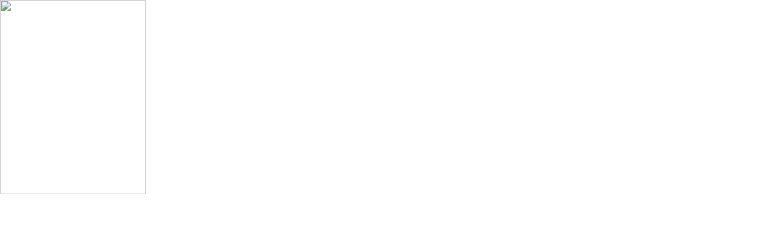

--- FILE ---
content_type: text/html; charset=ascii
request_url: https://tuckle.net/images/kacheekscore.html
body_size: 323
content:
<!DOCTYPE html>
<html>
<head>
  <title></title>
</head>
<body topmargin="0" leftmargin="0" marginheight="0" marginwidth="0">
  <img src="http://www.onegirlslife.com/images/kacheekscore.jpg" width="244" height="325" border="0">
<script defer src="https://static.cloudflareinsights.com/beacon.min.js/vcd15cbe7772f49c399c6a5babf22c1241717689176015" integrity="sha512-ZpsOmlRQV6y907TI0dKBHq9Md29nnaEIPlkf84rnaERnq6zvWvPUqr2ft8M1aS28oN72PdrCzSjY4U6VaAw1EQ==" data-cf-beacon='{"version":"2024.11.0","token":"f0c1b484f5c249f18045fe89f3ae3286","r":1,"server_timing":{"name":{"cfCacheStatus":true,"cfEdge":true,"cfExtPri":true,"cfL4":true,"cfOrigin":true,"cfSpeedBrain":true},"location_startswith":null}}' crossorigin="anonymous"></script>
</body>
</html>
